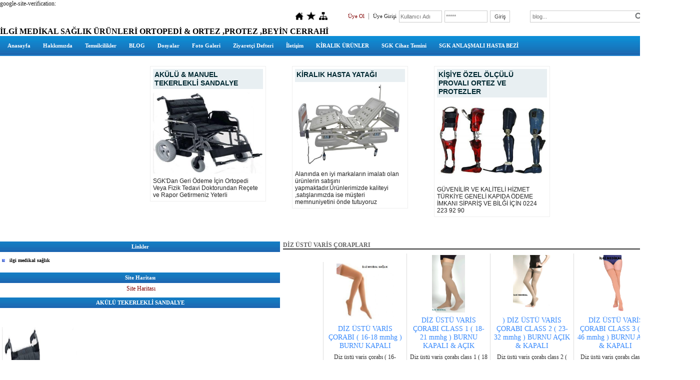

--- FILE ---
content_type: text/html; charset=UTF-8
request_url: http://www.ilgimedikalsaglik.net/?product=370517&pt=D%C4%B0Z+%C3%9CST%C3%9C+VAR%C4%B0S+%C3%87ORAPLARI
body_size: 7809
content:
<!DOCTYPE html>
                        <html lang="tr">
                        <!--[if lt IE 8]> <html lang="tr-TR" class="stnz_no-js ie6"> <![endif]-->
<head>
<title>DİZ ÜSTÜ VARİS ÇORAPLARI</title>
<meta http-equiv="X-UA-Compatible" content="IE=Edge;chrome=1" /><meta http-equiv="Content-Type" content="text/html; charset=UTF-8">
<meta name="keywords" content=""/>
<meta name="description" content=""/>
<link rel="shortcut icon" href="FileUpload/bs262472/favicon.ico" type="image/x-icon">



<!--[if lt IE 7]>						
							<script src="/templates/default/IE7.jgz">IE7_PNG_SUFFIX=".png";</script>
							<link href="/templates/default/ie6.css" rel="stylesheet" type="text/css" />
						<![endif]-->
<!--[if lt IE 8]>							
							<link href="/templates/default/ie7.css" rel="stylesheet" type="text/css" />
						<![endif]-->
<script type="text/javascript" src="/templates/js/js.js?v=3" ></script>
<script src="/cjs/jquery/1.8/jquery-1.8.3.min.jgz"></script>
<script src="/cjs/jquery.bxslider.min.js"></script>
<link href="/cjs/jquery.bxslider.css" rel="stylesheet" type="text/css" />

<link rel="stylesheet" href="/cjs/css/magnific-popup.css">
                                <link rel="stylesheet" href="/cjs/css/wookmark-main.css">
                                <script src="/cjs/js/imagesloaded.pkgd.min.js"></script>
                                <script src="/cjs/js/jquery.magnific-popup.min.js"></script>
                                <script src="/cjs/js/wookmark.js"></script><link rel="stylesheet" href="/cjs/banner_rotator/css/banner-rotator.min.css">
<script type="text/javascript" src="/cjs/banner_rotator/js/jquery.banner-rotator.min.js"></script>
<link rel="stylesheet" type="text/css" href="/cjs/sliders/rotator/css/wt-rotator.css"/>
<script type="text/javascript" src="/cjs/sliders/rotator/js/jquery.wt-rotator-prod.min.jgz"></script>

<meta name="google-site-verification" content="IB8N8GOG05av5AmuI7mz4Mk4vMj6IcCAjiFZvzQKXu4" />


<!-- Place this tag in your head or just before your close body tag. -->
<script type="text/javascript" src="https://apis.google.com/js/plusone.js"></script>
google-site-verification: 


<style>
    @import url("/assets/css/grid.css") screen and (max-width: 768px);
    @import url("/templates/tpl/11/stil.css") screen and (min-width: 769px);
    @import url("/assets/css/desktop.css") screen and (min-width: 769px);
    @import url("/assets/css/mobile.css") screen and (max-width: 768px);    
</style>
<meta name="viewport" content="width=device-width, initial-scale=1">
<script src="/assets/javascript/mobile/jquery.mobilemenu.js"></script>

<!--[if !IE 7&!IE 6]>
                    <style type="text/css">#stnz_middleContent{width:100% !important;}</style>
                <![endif]-->

<!--[if lt IE 8]>
                    <style type="text/css">#stnz_middleContent{width:1038px !important;}</style>          
                <![endif]-->
<style type="text/css">
                                @media only screen and (min-width: 769px) {
                                    #stnz_wrap, #stnz_header, #stnz_containerMiddle, #stnz_headerTop, #stnz_content,#stnz_footer, .stnz_widget.stnz_ust_menu{width:1400px !important;} #stnz_right_bg{left:1400px !important;}
                                }
                                </style>
</head>

<body id="mobileTmp" class="tpl">

<div class="container" id="stnz_wrap">  
        <div id="stnz_containerTop">
        <div id="stnz_left_bg"></div>
        <div class="row" id="stnz_containerMiddle">
        <div class="grid_12" id="stnz_headerWrap"><script type="text/javascript">
                    $(function() {
                        $("#ust_icon_favorite").click(function() {
                            // Mozilla Firefox Bookmark
                            if ('sidebar' in window && 'addPanel' in window.sidebar) { 
                                window.sidebar.addPanel(location.href,document.title,"");
                            } else if( /*@cc_on!@*/false) { // IE Favorite
                                window.external.AddFavorite(location.href,document.title); 
                            } else { // webkit - safari/chrome
                                alert('Sık Kullanılanlara eklemek için '+(navigator.userAgent.toLowerCase().indexOf('mac') != - 1 ? 'Command/Cmd' : 'CTRL') + ' + D tuşlarına basınız.');
                            }
                        });
                        
                        $("#ust_login_button").click(function() {
                            $("#ust_uye_form").submit();                          
                        });
                        $("#ust_search").keyup(function(e) {
                            if (e.keyCode==13)                          
                            {
                                if ($(this).val().length > 2){
                                    $(location).attr('href','/?Syf=39&search='+$(this).val());
                                }else{
                                    alert('Lütfen en az 3 harf giriniz.');
                                }   
                            }
                        });
                        $("#search").click(function() {
                            if ($('#ust_search').val().length > 2){
                                    $(location).attr('href','/?Syf=39&search='+$('#ust_search').val());
                                }else{
                                    alert('Lütfen en az 3 harf giriniz.');
                                }                           
                        });
                        
                    });
                </script><div id="stnz_topModul"><div class="stnz_widget stnz_ust_modul_icons">
<div class="stnz_widgetContent"><ul id="ust_custom_icons"><li class="ust_custom_icons_li"><a href="/?SyfNmb=1" id="ust_icon_homepage"><img alt="Anasayfa" src="/templates/tpl/11/images//homepage.png" border="0"></a></li><li class="ust_custom_icons_li"><a href="#" id="ust_icon_favorite"><img alt="Favorilere Ekle" src="/templates/tpl/11/images//favorite.png" border="0"></a></li><li class="ust_custom_icons_li"><a href="/?Syf=20" id="ust_icon_sitemap"><img alt="Site Haritası" src="/templates/tpl/11/images//sitemap.png" border="0"></a></li></ul></div>
</div><!-- /widget -->

<div class="stnz_widget stnz_ust_modul_login">
<div class="stnz_widgetContent"><form id="ust_uye_form" name="ust_uye_form" method="POST" action="http://www.ilgimedikalsaglik.net/?login=1"><ul id="ust_modul_login"><li id="ust_member_caption"><a href="/?Syf=7&UI=1">Üye Ol</a></li><li id="ust_login_caption">Üye Girişi</li><li id="ust_login_uname_li"><input type="text" name="username" id="ust_login_uname" placeholder="Kullanıcı Adı"></li><li id="ust_login_pass_li"><input type="password" name="pass" id="ust_login_pass" placeholder="*****"></li><li id="ust_login_button_li"><input type="button" id="ust_login_button" value="Giriş"></li></ul></form></div>
</div><!-- /widget -->

<div class="stnz_widget stnz_ust_modul_search">
<div class="stnz_widgetContent"><div><input type="text" id="ust_search" name="search" placeholder="blog..."><div id="search_mercek"><img src="/images/search-glass.png" width="16" id="search"></div></div></div>
</div><!-- /widget -->

<div class="stnz_widget stnz_ust_modul_social">
<div class="stnz_widgetContent"><ul id="ust_social_icons"><li class="ust_social_li"><a href="https://www.facebook.com/ilgimedikalsaglik" target="_blank"><img alt="https://www.facebook.com/ilgimedikalsaglik" src="/images/facebook.png" border="0"></a></li><li class="ust_social_li"><a href="https://twitter.com/ilgimedikal" target="_blank"><img alt="https://twitter.com/ilgimedikal" src="/images/twitter.png" border="0"></a></li></ul></div>
</div><!-- /widget -->

</div><div class="clear"></div><div id="stnz_topBanner"><span style="font-size: small; color: #ff0000;"><strong></strong></span><span style="font-size: medium; color: #000000;"><strong>İLGİ MEDİKAL SAĞLIK ÜRÜNLERİ ORTOPEDİ & ORTEZ ,PROTEZ ,BEYİN CERRAHİ</strong></span></div><script type="text/javascript">
                    $(function() {
                        $("#ust-menu-search").keyup(function(e) {
                            if (e.keyCode==13)                          
                            {
                                if ($(this).val().length > 2){
                                    $(location).attr('href','/?Syf=39&search='+$(this).val());
                                }else{
                                    alert('Lütfen en az 3 harf giriniz.');
                                }   
                            }
                        });
                        
                        $("#search-ust").click(function() {
                            if ($('#ust-menu-search').val().length > 2){
                                    $(location).attr('href','/?Syf=39&search='+$('#ust-menu-search').val());
                                }else{
                                    alert('Lütfen en az 3 harf giriniz.');
                                }                           
                        });
                        
                    });
                </script><div class="grid_12 mobile-menu" id="topMenu"><style>@import url("/templates/tpl/11/menucss/default.css") screen and (min-width: 769px);</style><div class="stnz_widget stnz_ust_menu11">
<div class="stnz_widgetContent"><div class="stnz_dropdown11_root stnz_dropdown11_root_left"><div id="ust_menu_root"><nav><ul class="sf-menu stnz_dropdown11 stnz_dropdown11-horizontal" id="nav" data-title="Menu">
		
			<li><a class="root"  href="http://www.ilgimedikalsaglik.net/?SyfNmb=1&pt=Anasayfa" rel="alternate" hreflang="tr">Anasayfa</a></li>
			<li><a class="root"  href="http://www.ilgimedikalsaglik.net/?SyfNmb=2&pt=Hakk%C4%B1m%C4%B1zda" rel="alternate" hreflang="tr">Hakkımızda</a></li>
			<li><a class="root"  href="http://www.ilgimedikalsaglik.net/?SyfNmb=4&pt=Temsilcilikler" rel="alternate" hreflang="tr">Temsilcilikler</a></li>
			<li><a class="root"  href="http://www.ilgimedikalsaglik.net/forum/?pt=BLOG" rel="alternate" hreflang="tr">BLOG</a></li>
			<li><a class="root"  href="http://www.ilgimedikalsaglik.net/?Syf=3&pt=Dosyalar" rel="alternate" hreflang="tr">Dosyalar</a></li>
			<li><a class="root"  href="http://www.ilgimedikalsaglik.net/?Syf=4&pt=Foto+Galeri" rel="alternate" hreflang="tr">Foto Galeri</a></li>
			<li><a class="root" target="_blank" href="http://www.ilgimedikalsaglik.net/?Syf=0&pt=Ziyaret%C3%A7i+Defteri" rel="alternate" hreflang="tr">Ziyaretçi Defteri</a></li>
			<li><a class="root"  href="http://www.ilgimedikalsaglik.net/?SyfNmb=3&pt=%C4%B0leti%C5%9Fim" rel="alternate" hreflang="tr">İletişim</a></li>
			<li><a class="root"  href="http://www.ilgimedikalsaglik.net?product=1955315&pt=K%C4%B0RALIK+%C3%9CR%C3%9CNLER" rel="alternate" hreflang="tr">KİRALIK ÜRÜNLER</a></li>
			<li><a class="root"  href="http://www.ilgimedikalsaglik.net/?pnum=5&pt=SGK+Cihaz+Temini" rel="alternate" hreflang="tr">SGK Cihaz Temini</a></li>
			<li><a class="root"  href="http://www.ilgimedikalsaglik.net/?pnum=6&pt=SGK+ANLA%C5%9EMALI+HASTA+BEZ%C4%B0+" rel="alternate" hreflang="tr">SGK ANLAŞMALI HASTA BEZİ </a></li></ul></nav></div></div></div>
</div><!-- /widget -->

</div><!-- /topMenu --><!-- vitrin -->
					<style type="text/css">
					#vitrin-wrapper{margin-top: 10px; width: 100%; height: 100%; text-align: center; background: none;}
				    #vitrin-alignment{display: inline-block; zoom:1;}
					.float_clear{clear: both;}
					.vitrin_widget{border-style: solid; border-width: 1px; border-color:#eee; padding: 0px; margin-left: 26px;margin-right:26px; margin-top:10px; margin-bottom: 10px; float: left; width:230px; min-height:200px; text-align: left; background: none;}
					.vitrin_widget div{margin:5px; border: 0px solid white; min-height: 20px;}
					
					#edit-settings *{cursor: pointer;}
					#edit-settings *{margin: 0 0 0 5px;float: left;}
					#edit-settings label{margin-top: 2px}
				
					.button *{cursor: pointer;}
					.button *{margin: 0 0 0 5px;float: left;}
					.button label{margin-top: 2px;}
				
					.vitrin_header{cursor:pointer; padding:3px; font-weight: bold; font-size:14px;font-family: Arial,Helvetica,sans-serif;color: #012932;background: #e8eff2;}
					.vitrin_header label{cursor: pointer;}
					.vitrin_image{ cursor:pointer;overflow: hidden;width: 95%;}
                    .vitrin_image_img { border-radius: 0px; }
					.vitrin_body{cursor:pointer;font-size:12px;font-family: Verdana,Geneva,sans-serif;}
					.vitrin_image_img{width:100%;}
					.vitrin_widget a{color:none !important;}
					.vitrin_widget a:hover{text-decoration:none !important;}
					</style>
					<script type="text/javascript">
					$(function() {
						$('.vitrin_widget').click(function(){
							var href=$(this).find('.vitrin_href').val();
							var target=$(this).find('.vitrin_target').val();
							var pt = $(this).find('.vitrin_header').text();
							if (href.length > 0){								
								if (href.search('Syf=38') > 0){
									href=href+'&pt='+pt;
								}
								if (target=='1'){
									window.open(href);
								}else{
									window.location.href=href;
								}
							}
						});
						
						$(".fade_effect2 img").fadeTo(0, 1.0);

					    $(".fade_effect2 img").hover(function () {
					        $(this).fadeTo("slow", 0.4);
					        },
					        function () {$(this).fadeTo("slow", 1.0);
					        }
					    );
					});
					</script>
					<div id="vitrin-wrapper">
        				<div id="vitrin-alignment"><div class="vitrin_widget"><input type="hidden" class="vitrin_href" value=""><input type="hidden" class="vitrin_target" value=""><div class="vitrin_header">AKÜLÜ & MANUEL TEKERLEKLİ SANDALYE</div><div class="vitrin_image fade_effect2"><img class="vitrin_image_img" src="/FileUpload/bs262472/VitrinResim/48724.jpg"></div><div class="vitrin_body"> SGK'Dan Geri Ödeme İçin 
Ortopedi Veya Fizik Tedavi Doktorundan
Reçete ve Rapor Getirmeniz Yeterli </div></div><div class="vitrin_widget"><input type="hidden" class="vitrin_href" value="http://www.ilgimedikalsaglik.com"><input type="hidden" class="vitrin_target" value="0"><div class="vitrin_header">KİRALIK HASTA YATAĞI           
 </div><div class="vitrin_image fade_effect2"><img class="vitrin_image_img" src="/FileUpload/bs262472/VitrinResim/48752.jpg"></div><div class="vitrin_body">Alanında en iyi markaların imalatı olan ürünlerin satışını yapmaktadır.Ürünlerimizde kaliteyi ,satışlarımızda ise müşteri memnuniyetini önde tutuyoruz</div></div><div class="vitrin_widget"><input type="hidden" class="vitrin_href" value=""><input type="hidden" class="vitrin_target" value="0"><div class="vitrin_header">KİŞİYE ÖZEL ÖLÇÜLÜ PROVALI ORTEZ VE PROTEZLER </div><div class="vitrin_image fade_effect2"><img class="vitrin_image_img" src="/FileUpload/bs262472/VitrinResim/48729.jpg"></div><div class="vitrin_body">GÜVENİLİR VE KALİTELİ HİZMET

TÜRKİYE GENELİ KAPIDA ÖDEME İMKANI

SİPARİŞ VE BİLĞİ İÇİN 0224 223 92 90</div></div><div class="float_clear" style="margin-bottom:10px;"></div></div></div><div class="float_clear" style="margin-bottom:20px;"></div><!-- /vitrin --></div><div id="stnz_content"><div class="grid_12" id="stnz_leftContent"><div class="stnz_widget"><div class="stnz_widget stnz_menu">
<div class="stnz_widgetTitle"><div class="stnz_widgetTitle_text">Linkler</div></div>
<div class="stnz_widgetContent"><ul class="sf-menu stnz_dropdown11 stnz_dropdown11-vertical" id="nav46265" data-title="Linkler">
				
					<li><a class="root" target="_blank" href="http://www.ilgimedikalsaglik.net" rel="alternate" hreflang="tr">ilgi medikal sağlık</a></li></ul></div>
<div class="stnz_widgetFooter"></div>
</div><!-- /widget -->

<div class="stnz_widget stnz_sitemap">
<div class="stnz_widgetTitle"><div class="stnz_widgetTitle_text">Site Haritası</div></div>
<div class="stnz_widgetContent"><div class="stnz_siteMapWidgetContent"><a href="/?Syf=20&pt=Site Haritası">Site Haritası</a></div></div>
<div class="stnz_widgetFooter"></div>
</div><!-- /widget -->

<div class="stnz_widget stnz_reklam_blok">
<div class="stnz_widgetTitle"><div class="stnz_widgetTitle_text">AKÜLÜ TEKERLEKLİ SANDALYE</div></div>
<div class="stnz_widgetContent"><p><script type="text/javascript">// <![CDATA[
<br />google_ad_client = "ca-pub-0077154402714875";<br />/* ak&uuml;l&uuml; sandalye */<br />google_ad_slot = "5294212441";<br />google_ad_width = 728;<br />google_ad_height = 90;<br />//<br>
// ]]><br>
// ]]></script><strong></strong><br /><img alt=" " height="548" width="162" src="../FileUpload/bs262472/File/ank-akulu-tekerlekli-sandalye-1024__37556985_0[1].jpg" /><br /><script type="text/javascript">// <![CDATA[
src="<a href="http://pagead2.googlesyndication.com/pagead/show_ads.js">http://pagead2.googlesyndication.com/pagead/show_ads.js</a>"><br />
// ]]></script></p></div>
<div class="stnz_widgetFooter"></div>
</div><!-- /widget -->

<div class="stnz_widget stnz_reklam_blok">
<div class="stnz_widgetTitle"><div class="stnz_widgetTitle_text">BURSA İÇİ ADRESE TESLİM</div></div>
<div class="stnz_widgetContent"><span style="font-size: xx-large;"><strong>BURSA İ&Ccedil;İ G&Uuml;N İ&Ccedil;İNDE <span style="font-size: x-large;">ADRESE</span> <span style="font-size: x-large;">TESLİMAT&nbsp;</span></strong></span></div>
<div class="stnz_widgetFooter"></div>
</div><!-- /widget -->

<div class="stnz_widget stnz_menu">
<div class="stnz_widgetTitle"><div class="stnz_widgetTitle_text"> ANNE SÜTÜ SAĞIM CİHAZI SPEKTRA</div></div>
<div class="stnz_widgetContent"><ul class="sf-menu stnz_dropdown11 stnz_dropdown11-vertical" id="nav46267" data-title=" ANNE SÜTÜ SAĞIM CİHAZI SPEKTRA">
				
					<li><a class="root"  href="http://www.ilgimedikalsaglik.net?Syf=24&video=6405771&pt=+ANNE+S%C3%9CT%C3%9C+SA%C4%9EIM+C%C4%B0HAZI+SPEKTRA" rel="alternate" hreflang="tr"> ANNE SÜTÜ SAĞIM CİHAZI SPEKTRA</a></li></ul></div>
<div class="stnz_widgetFooter"></div>
</div><!-- /widget -->

<div class="stnz_widget stnz_takvim">
<div class="stnz_widgetTitle"><div class="stnz_widgetTitle_text">Takvim</div></div>
<div class="stnz_widgetContent">      
        <script type="text/javascript" src="/templates/calendar/calendar.js?20131218012"></script>
        <script type="text/javascript">
            navigate('','','757391552809040965960993e1ae9548');
        </script>
        <div>       
            <div id="stnz_calendar"></div>            
        </div></div>
<div class="stnz_widgetFooter"></div>
</div><!-- /widget -->

<div class="stnz_widget stnz_menu">
<div class="stnz_widgetTitle"><div class="stnz_widgetTitle_text">KAMPANYALAR</div></div>
<div class="stnz_widgetContent"><ul class="sf-menu stnz_dropdown11 stnz_dropdown11-vertical" id="nav151854" data-title="KAMPANYALAR">
				
					<li><a class="root" target="_blank" href="#" rel="alternate" hreflang="tr">KAMPANYA </a></li></ul></div>
<div class="stnz_widgetFooter"></div>
</div><!-- /widget -->

<div class="stnz_widget stnz_reklam_blok">
<div class="stnz_widgetTitle"><div class="stnz_widgetTitle_text">HASTA BEZİ</div></div>
<div class="stnz_widgetContent"><span style="font-size: x-large;"><strong><span style="font-size: medium;">&nbsp; </span></strong></span><span style="font-size: x-large;"><strong><span style="font-size: medium;"><span style="font-size: large;"><br /></span></span><img src="../FileUpload/bs262472/File/musteri-hizmetleri(1)[1].png" width="144" height="310" alt=" İLGİ MEDİKAL" /><br /></strong></span></div>
<div class="stnz_widgetFooter"></div>
</div><!-- /widget -->

<div class="stnz_widget stnz_reklam_blok">
<div class="stnz_widgetTitle"><div class="stnz_widgetTitle_text">ANNE SÜTÜ SAĞIM CİHAZLARI</div></div>
<div class="stnz_widgetContent">Anne S&uuml;t&uuml; Sağım Cihazları Profesyonel Cihazlarımız İle Bursada Tek Firma Sonu&ccedil; Alma Garantili Kiralama ve Satışı Bursa İ&ccedil;erisi Eve Servis Ve Evde Deneme İmkanı<img src="../FileUpload/bs262472/File/emzirmede_karsilasilabilecek_sorunlar[1].jpg" width="166" height="409" alt=" ANNE S&Uuml;T&Uuml; SAĞIM CİHAZI" /></div>
<div class="stnz_widgetFooter"></div>
</div><!-- /widget -->

<div class="stnz_widget stnz_reklam_blok">
<div class="stnz_widgetTitle"><div class="stnz_widgetTitle_text">VİSKO SEYAHAT YASTIĞI</div></div>
<div class="stnz_widgetContent"><img src="../FileUpload/bs262472/File/ilgimedikal_1392021432183.jpg" width="239" height="400" alt=" " /></div>
<div class="stnz_widgetFooter"></div>
</div><!-- /widget -->

<div class="stnz_widget stnz_menu">
<div class="stnz_widgetTitle"><div class="stnz_widgetTitle_text">HASTA BEZİ GERİ ÖDEME ALMA</div></div>
<div class="stnz_widgetContent"><ul class="sf-menu stnz_dropdown11 stnz_dropdown11-vertical" id="nav858287" data-title="HASTA BEZİ GERİ ÖDEME ALMA">
				
					<li><a class="root"  href="#" rel="alternate" hreflang="tr">Hasta Bezi Geri Ödeme Alma</a></li></ul></div>
<div class="stnz_widgetFooter"></div>
</div><!-- /widget -->

<div class="stnz_widget stnz_reklam_blok">
<div class="stnz_widgetTitle"><div class="stnz_widgetTitle_text">ESTE KREM</div></div>
<div class="stnz_widgetContent"><img src="../FileUpload/bs262472/File/este_krem.jpg" width="189" height="267" alt=" " /></div>
<div class="stnz_widgetFooter"></div>
</div><!-- /widget -->

<div class="stnz_widget stnz_reklam_blok">
<div class="stnz_widgetTitle"><div class="stnz_widgetTitle_text">VİNİL ELDİVEN</div></div>
<div class="stnz_widgetContent"><img src="../FileUpload/bs262472/File/vinil_eldiven.jpg" width="472" height="569" alt=" VİNİL ELDİVEN TOPTAN VE PARAKENDE" title="VİNİL ELDİVEN" /></div>
<div class="stnz_widgetFooter"></div>
</div><!-- /widget -->

</div></div><!-- /leftContent --><div id="stnz_middleContent" class="grid_12 stnz_tek stnz_sol_var"><div class="stnz_pageTitle"><h2><span>DİZ ÜSTÜ VARİS ÇORAPLARI</span></h2></div><link rel="stylesheet" type="text/css" href="/cjs/lightbox/0.5/jquery.lightbox-0.5.css" media="screen" />          
                <script type="text/javascript" src="/cjs/lightbox/0.5/jquery.lightbox-0.5.js"></script><script type="text/javascript">
            $(function() {
                $('.gallery').click(function(){             
                    var galeri = $(this).parent().attr('class');                
                    $('.'+galeri).lightBox({
                        imageLoading: '/cjs/lightbox/0.5/images/loading.gif',
                        imageBtnClose: '/cjs/lightbox/0.5/images/close.png',
                        imageBtnPrev: '/cjs/lightbox/0.5/images/prev.gif',
                        imageBtnNext: '/cjs/lightbox/0.5/images/next.gif',
                        imageBlank: '/cjs/lightbox/0.5/images/lightbox-blank.gif',
                        txtImage: 'Resim',
                        txtOf: '/'
                    });
                });         
            });
            </script><style>    
                        @import url("/assets/css/urun_themes/desktop_standart.css") screen and (min-width: 769px);
                        @import url("/assets/css/urun_themes/mobile_standart.css") screen and (max-width: 768px);    
                    </style><div class="product-list">
<div class="product-item"><div class="product-left-image"><a class="gallery-390975" href="FileUpload/bs262472/UrunResim/8560819.jpg" title="" rel="lightbox[0]"><img class="gallery" src="FileUpload/bs262472/UrunResim/8560819.jpg" alt=""></a><a class="gallery-390975" href="FileUpload/bs262472/UrunResim/8560821.jpg" rel="lightbox[1]" title=""></a>
</div><div class="product-properties">
                        <div class="urun-baslik"><a href="http://www.ilgimedikalsaglik.net/?newUrun=1&Id=390975&CatId=bs262472&Fstate=&/-DİZ-ÜSTÜ-VARİS-ÇORABI-(-16-18-mmhg-)-BURNU-KAPALI-"> DİZ ÜSTÜ VARİS ÇORABI ( 16-18 mmhg ) BURNU KAPALI </a></div><br>
                        <div class="urun-ozellik">Diz üstü varis çorabı ( 16-18mmhg ) ten rengi 
-Burnu kapalı</div>
                      </div>
                      <div class="money-review"><div class="product-review"><div class="product-review-img"></div><div class="product-review-button"><a class="product-review-a" href="http://www.ilgimedikalsaglik.net/?newUrun=1&Id=390975&CatId=bs262472&Fstate=&/-DİZ-ÜSTÜ-VARİS-ÇORABI-(-16-18-mmhg-)-BURNU-KAPALI-">İncele</a></div>
                           </div>
                           </div>                           
                         </div><div class="product-item"><div class="product-left-image"><a class="gallery-390988" href="FileUpload/bs262472/UrunResim/8561047.jpg" title="" rel="lightbox[0]"><img class="gallery" src="FileUpload/bs262472/UrunResim/8561047.jpg" alt=""></a><a class="gallery-390988" href="FileUpload/bs262472/UrunResim/8561049.jpg" rel="lightbox[1]" title=""></a>
<a class="gallery-390988" href="FileUpload/bs262472/UrunResim/8561048.jpg" rel="lightbox[2]" title=""></a>
</div><div class="product-properties">
                        <div class="urun-baslik"><a href="http://www.ilgimedikalsaglik.net/?newUrun=1&Id=390988&CatId=bs262472&Fstate=&/-DİZ-ÜSTÜ-VARİS-ÇORABI-CLASS-1-(-18-21-mmhg-)-BURNU-KAPALI--AÇIK"> DİZ ÜSTÜ VARİS ÇORABI CLASS 1 ( 18-21 mmhg ) BURNU KAPALI & AÇIK</a></div><br>
                        <div class="urun-ozellik">Diz üstü varis çorabı class 1 ( 18 - 21 ) ten rengi 
-Burnu açık & kapalı seçenekleri </div>
                      </div>
                      <div class="money-review"><div class="product-review"><div class="product-review-img"></div><div class="product-review-button"><a class="product-review-a" href="http://www.ilgimedikalsaglik.net/?newUrun=1&Id=390988&CatId=bs262472&Fstate=&/-DİZ-ÜSTÜ-VARİS-ÇORABI-CLASS-1-(-18-21-mmhg-)-BURNU-KAPALI--AÇIK">İncele</a></div>
                           </div>
                           </div>                           
                         </div><div class="product-item"><div class="product-left-image"><a class="gallery-391021" href="FileUpload/bs262472/UrunResim/8561995.jpg" title="" rel="lightbox[0]"><img class="gallery" src="FileUpload/bs262472/UrunResim/8561995.jpg" alt=""></a><a class="gallery-391021" href="FileUpload/bs262472/UrunResim/8561999.jpg" rel="lightbox[1]" title=""></a>
<a class="gallery-391021" href="FileUpload/bs262472/UrunResim/8561998.jpg" rel="lightbox[2]" title=""></a>
<a class="gallery-391021" href="FileUpload/bs262472/UrunResim/8561997.jpg" rel="lightbox[3]" title=""></a>
<a class="gallery-391021" href="FileUpload/bs262472/UrunResim/8561996.jpg" rel="lightbox[4]" title=""></a>
</div><div class="product-properties">
                        <div class="urun-baslik"><a href="http://www.ilgimedikalsaglik.net/?newUrun=1&Id=391021&CatId=bs262472&Fstate=&/)-DİZ-ÜSTÜ-VARİS-ÇORABI-CLASS-2-(-23-32-mmhg-)-BURNU-AÇIK--KAPALI-">) DİZ ÜSTÜ VARİS ÇORABI CLASS 2 ( 23-32 mmhg ) BURNU AÇIK & KAPALI </a></div><br>
                        <div class="urun-ozellik">Diz üstü varis çorabı class 2 ( 23-32 ) ten rengi -Burnu açık & kapalı seçenekleri </div>
                      </div>
                      <div class="money-review"><div class="product-review"><div class="product-review-img"></div><div class="product-review-button"><a class="product-review-a" href="http://www.ilgimedikalsaglik.net/?newUrun=1&Id=391021&CatId=bs262472&Fstate=&/)-DİZ-ÜSTÜ-VARİS-ÇORABI-CLASS-2-(-23-32-mmhg-)-BURNU-AÇIK--KAPALI-">İncele</a></div>
                           </div>
                           </div>                           
                         </div><div class="product-item"><div class="product-left-image"><a class="gallery-391044" href="FileUpload/bs262472/UrunResim/8562631.jpg" title="" rel="lightbox[0]"><img class="gallery" src="FileUpload/bs262472/UrunResim/8562631.jpg" alt=""></a><a class="gallery-391044" href="FileUpload/bs262472/UrunResim/8562632.jpg" rel="lightbox[1]" title=""></a>
<a class="gallery-391044" href="FileUpload/bs262472/UrunResim/8562633.jpg" rel="lightbox[2]" title=""></a>
<a class="gallery-391044" href="FileUpload/bs262472/UrunResim/8562634.jpg" rel="lightbox[3]" title=""></a>
<a class="gallery-391044" href="FileUpload/bs262472/UrunResim/8562635.jpg" rel="lightbox[4]" title=""></a>
</div><div class="product-properties">
                        <div class="urun-baslik"><a href="http://www.ilgimedikalsaglik.net/?newUrun=1&Id=391044&CatId=bs262472&Fstate=&/-DİZ-ÜSTÜ-VARİS-ÇORABI-CLASS-3-(-34-46-mmhg-)-BURNU-AÇIK--KAPALI-"> DİZ ÜSTÜ VARİS ÇORABI CLASS 3 ( 34-46 mmhg ) BURNU AÇIK & KAPALI </a></div><br>
                        <div class="urun-ozellik">Diz üstü varis çorabı class 3 ( 34-46 ) ten rengi -Burnu açık & kapalı seçenekleri </div>
                      </div>
                      <div class="money-review"><div class="product-review"><div class="product-review-img"></div><div class="product-review-button"><a class="product-review-a" href="http://www.ilgimedikalsaglik.net/?newUrun=1&Id=391044&CatId=bs262472&Fstate=&/-DİZ-ÜSTÜ-VARİS-ÇORABI-CLASS-3-(-34-46-mmhg-)-BURNU-AÇIK--KAPALI-">İncele</a></div>
                           </div>
                           </div>                           
                         </div><div class="product-item"><div class="product-left-image"><a class="gallery-510739" href="FileUpload/bs262472/UrunResim/11204618.jpg" title="" rel="lightbox[0]"><img class="gallery" src="FileUpload/bs262472/UrunResim/11204618.jpg" alt=""></a><a class="gallery-510739" href="FileUpload/bs262472/UrunResim/11204617.jpg" rel="lightbox[1]" title=""></a>
</div><div class="product-properties">
                        <div class="urun-baslik"><a href="http://www.ilgimedikalsaglik.net/?newUrun=1&Id=510739&CatId=bs262472&Fstate=&/-DİZ-ÜSTÜ-VARİS-ÇORABI-BURNU-AÇIK-(-CLAS---1-ORTA-BASINÇ-)"> DİZ ÜSTÜ VARİS ÇORABI BURNU AÇIK ( CLAS - 1 ORTA BASINÇ )</a></div><br>
                        <div class="urun-ozellik"> İTHAL VARİS ÇORAPLARI ( CLAS-1 ORTA BASINÇ ) BURNU AÇIK </div>
                      </div>
                      <div class="money-review"><div class="product-review"><div class="product-review-img"></div><div class="product-review-button"><a class="product-review-a" href="http://www.ilgimedikalsaglik.net/?newUrun=1&Id=510739&CatId=bs262472&Fstate=&/-DİZ-ÜSTÜ-VARİS-ÇORABI-BURNU-AÇIK-(-CLAS---1-ORTA-BASINÇ-)">İncele</a></div>
                           </div>
                           </div>                           
                         </div><div class="product-item"><div class="product-left-image"><a class="gallery-510743" href="FileUpload/bs262472/UrunResim/11204677.jpg" title="" rel="lightbox[0]"><img class="gallery" src="FileUpload/bs262472/UrunResim/11204677.jpg" alt=""></a><a class="gallery-510743" href="FileUpload/bs262472/UrunResim/11204678.jpg" rel="lightbox[1]" title=""></a>
</div><div class="product-properties">
                        <div class="urun-baslik"><a href="http://www.ilgimedikalsaglik.net/?newUrun=1&Id=510743&CatId=bs262472&Fstate=&/-DİZ-ÜSTÜ-VARİS-ÇORABI-BURNU-KAPALI-(-CLAS---1-ORTA-BASINÇ-)"> DİZ ÜSTÜ VARİS ÇORABI BURNU KAPALI ( CLAS - 1 ORTA BASINÇ )</a></div><br>
                        <div class="urun-ozellik">İTHAL VARİS ÇORAPLARI ( CLAS-1 ORTA BASINÇ )DİZ ÜSTÜ BURNU KAPALI </div>
                      </div>
                      <div class="money-review"><div class="product-review"><div class="product-review-img"></div><div class="product-review-button"><a class="product-review-a" href="http://www.ilgimedikalsaglik.net/?newUrun=1&Id=510743&CatId=bs262472&Fstate=&/-DİZ-ÜSTÜ-VARİS-ÇORABI-BURNU-KAPALI-(-CLAS---1-ORTA-BASINÇ-)">İncele</a></div>
                           </div>
                           </div>                           
                         </div><div class="product-item"><div class="product-left-image"><a class="gallery-510750" href="FileUpload/bs262472/UrunResim/11204881.jpg" title="" rel="lightbox[0]"><img class="gallery" src="FileUpload/bs262472/UrunResim/11204881.jpg" alt=""></a><a class="gallery-510750" href="FileUpload/bs262472/UrunResim/11204882.jpg" rel="lightbox[1]" title=""></a>
</div><div class="product-properties">
                        <div class="urun-baslik"><a href="http://www.ilgimedikalsaglik.net/?newUrun=1&Id=510750&CatId=bs262472&Fstate=&/-DİZ-ÜSTÜ-VARİS-ÇORABI-BURNU-AÇIK-(-CLAS---2-YÜKSEK-BASINÇ-)"> DİZ ÜSTÜ VARİS ÇORABI BURNU AÇIK ( CLAS - 2 YÜKSEK BASINÇ )</a></div><br>
                        <div class="urun-ozellik"> İTHAL VARİS ÇORAPLARI ( CLAS-1 YÜKSEK BASINÇ )DİZ ÜSTÜ  BURNU AÇIK </div>
                      </div>
                      <div class="money-review"><div class="product-review"><div class="product-review-img"></div><div class="product-review-button"><a class="product-review-a" href="http://www.ilgimedikalsaglik.net/?newUrun=1&Id=510750&CatId=bs262472&Fstate=&/-DİZ-ÜSTÜ-VARİS-ÇORABI-BURNU-AÇIK-(-CLAS---2-YÜKSEK-BASINÇ-)">İncele</a></div>
                           </div>
                           </div>                           
                         </div><div class="product-item"><div class="product-left-image"><a class="gallery-510753" href="FileUpload/bs262472/UrunResim/11204953.jpg" title="" rel="lightbox[0]"><img class="gallery" src="FileUpload/bs262472/UrunResim/11204953.jpg" alt=""></a><a class="gallery-510753" href="FileUpload/bs262472/UrunResim/11204954.jpg" rel="lightbox[1]" title=""></a>
</div><div class="product-properties">
                        <div class="urun-baslik"><a href="http://www.ilgimedikalsaglik.net/?newUrun=1&Id=510753&CatId=bs262472&Fstate=&/-DİZ-ÜSTÜ-VARİS-ÇORABI-BURNU-KAPALI-(-CLAS---2-YÜKSEK-BASINÇ-)"> DİZ ÜSTÜ VARİS ÇORABI BURNU KAPALI ( CLAS - 2 YÜKSEK BASINÇ )</a></div><br>
                        <div class="urun-ozellik"> İTHAL VARİS ÇORAPLARI ( CLAS-1 YÜKSEK BASINÇ )DİZ ÜSTÜ BURNU KAPALI</div>
                      </div>
                      <div class="money-review"><div class="product-review"><div class="product-review-img"></div><div class="product-review-button"><a class="product-review-a" href="http://www.ilgimedikalsaglik.net/?newUrun=1&Id=510753&CatId=bs262472&Fstate=&/-DİZ-ÜSTÜ-VARİS-ÇORABI-BURNU-KAPALI-(-CLAS---2-YÜKSEK-BASINÇ-)">İncele</a></div>
                           </div>
                           </div>                           
                         </div></div><div style="clear:both;"></div></div><!-- /middleContent --></div><!-- /content -->     
    </div><!-- /containerMiddle -->
    <div id="stnz_right_bg"></div>
    </div><!-- /containerTop -->
</div> <!-- /wrap --><div class="grid_12" id="stnz_footer"></div><!-- /footer --><!--[if lt IE 8]> 
    <script type="text/javascript">           
        document.getElementById('stnz_left_bg').style.display = 'none';
        document.getElementById('stnz_right_bg').style.display = 'none';
    </script>
    <![endif]--></html>

--- FILE ---
content_type: application/javascript
request_url: http://www.ilgimedikalsaglik.net/cjs/js/wookmark.js
body_size: 24533
content:
/*!
  Wookmark plugin
  @name wookmark.js
  @author Christoph Ono (chri@sto.ph or @gbks)
  @author Sebastian Helzle (me@helzle.it or @sebobo)
  @version 2.1.2
  @date 05/05/2016
  @category jQuery plugin
  @copyright (c) 2009-2016 Christoph Ono (www.wookmark.com)
  @license Licensed under the MIT (http://www.opensource.org/licenses/mit-license.php) license.
*/
/*global define, window, jQuery*/
/*jslint plusplus: true, bitwise: true */

(function ($) {
(function (factory) {
  if (typeof define === 'function' && define.amd) {
    define(factory);
  } else {
    factory();
  }
}(function () {

  // Wookmark default options
  // ------------------------
  var defaultOptions = {
    align: 'center',
    autoResize: true,
    comparator: null,
    direction: undefined,
    ignoreInactiveItems: true,
    inactiveClass: 'wookmark-inactive',
    itemSelector: undefined,
    itemWidth: 0,
    fillEmptySpace: false,
    flexibleWidth: 0,
    offset: 5,
    outerOffset: 0,
    onLayoutChanged: undefined,
    placeholderClass: 'wookmark-placeholder',
    possibleFilters: [],
    resizeDelay: 50,
    verticalOffset: undefined
  };

  // Helper functions
  // ----------------

  // Bind function to set the context for the Wookmark instance function
  function __bind(fn, me) {
    return function () {
      return fn.apply(me, arguments);
    };
  }

  // Function for executing css writes to dom on the next animation frame if supported
  var executeNextFrame = window.requestAnimationFrame || function (callback) { callback(); };

  // Update multiple css values on an object
  function setCSS(el, properties) {
    var key;
    for (key in properties) {
      if (properties.hasOwnProperty(key)) {
        el.style[key] = properties[key];
      }
    }
  }

  // Update the css properties of multiple elements at the same time
  // befor the browsers next animation frame.
  // The parameter `data` has to be an array containing objects, each
  // with the element and the desired css properties.
  function bulkUpdateCSS(data, callback) {
    executeNextFrame(function () {
      var i, item;
      for (i = 0; i < data.length; i++) {
        item = data[i];
        setCSS(item.el, item.css);
      }
      // Run optional callback
      if (typeof callback === 'function') {
        executeNextFrame(callback);
      }
    });
  }

  // Remove whitespace around filter names
  function cleanFilterName(filterName) {
    return filterName.replace(/^\s+|\s+$/g, '').toLowerCase();
  }

  // Remove listener from an element (IE8 compatible)
  function removeEventListener(el, eventName, handler) {
    if (window.jQuery) {
      $(el).off(eventName, handler);
    } else if (el.removeEventListener) {
      el.removeEventListener(eventName, handler);
    } else {
      el.detachEvent('on' + eventName, handler);
    }
  }

  // Add listener to an element (IE8 compatible)
  function addEventListener(el, eventName, handler) {
    removeEventListener(el, eventName, handler);

    if (window.jQuery) {
      $(el).on(eventName, handler);
    } else if (el.addEventListener) {
      el.addEventListener(eventName, handler);
    } else {
      el.attachEvent('on' + eventName, function () {
        handler.call(el);
      });
    }
  }

  // Checks if element `el` is not visible in the browser
  function isHidden(el) {
    return el.offsetParent === null;
  }

  // Returns the elements height without margin
  function getHeight(el) {
    return el.offsetHeight;
  }

  // Returns the elements width without margin
  function getWidth(el) {
    return el.offsetWidth;
  }

  // Return true if element has class
  function hasClass(el, className) {
    if (el.classList) {
      return el.classList.contains(className);
    }
    return new RegExp('(^| )' + className + '( |$)', 'gi').test(el.className);
  }

  // Add class to element (IE8+)
  function addClass(el, className) {
    if (el.classList) {
      el.classList.add(className);
    } else {
      el.className += ' ' + className;
    }
  }

  // Remove class from element (IE8+)
  function removeClass(el, className) {
    if (el.classList) {
      el.classList.remove(className);
    } else {
      el.className = el.className.replace(new RegExp('(^|\\b)' + className.split(' ').join('|') + '(\\b|$)', 'gi'), ' ');
    }
  }

  // Get value of specified data attribute
  function getData(el, attr, isInt, prefix) {
    if (prefix === undefined) {
      prefix = 'wookmark-';
    }
    var val = el.getAttribute('data-' + prefix + attr);
    if (isInt === true) {
      return parseInt(val, 10);
    }
    return val;
  }

  // Set value of specified data attribute
  function setData(el, attr, val, prefix) {
    if (prefix === undefined) {
      prefix = 'wookmark-';
    }
    el.setAttribute('data-' + prefix + attr, val);
  }

  // Remove duplicates from given array
  function removeDuplicates(items) {
    var temp = {}, result = [], x, i = items.length;
    while (i--) {
      x = getData(items[i], 'id', true);
      if (!temp.hasOwnProperty(x)) {
        temp[x] = 1;
        result.push(items[i]);
      }
    }
    return result;
  }

  // Get the computed style from an element (IE 8 compatible)
  function getStyle(el, prop) {
    return window.getComputedStyle !== undefined ? window.getComputedStyle(el, null).getPropertyValue(prop) : el.currentStyle[prop];
  }


  // IE 8 compatible indexOf
  function indexOf(items, item) {
    var len = items.length, i;
    for (i = 0; i < len; i++) {
      if (items[i] === item) {
        return i;
      }
    }
    return -1;
  }

  // Main wookmark plugin class
  // --------------------------
  function Wookmark(container, options) {
    options = options || {};

    if (typeof container === 'string') {
      container = document.querySelector(container);
    }

    // Instance variables.
    this.container = container;
    this.columns = this.resizeTimer = null;
    this.activeItemCount = 0;
    this.placeholders = [];
    this.itemHeightsInitialized = false;
    this.itemHeightsDirty = false;
    this.elementTag = 'div';

    // Bind instance methods
    this.initItems = __bind(this.initItems, this);
    this.updateOptions = __bind(this.updateOptions, this);
    this.onResize = __bind(this.onResize, this);
    this.onRefresh = __bind(this.onRefresh, this);
    this.getItemWidth = __bind(this.getItemWidth, this);
    this.layout = __bind(this.layout, this);
    this.layoutFull = __bind(this.layoutFull, this);
    this.layoutColumns = __bind(this.layoutColumns, this);
    this.filter = __bind(this.filter, this);
    this.clear = __bind(this.clear, this);
    this.getActiveItems = __bind(this.getActiveItems, this);
    this.refreshPlaceholders = __bind(this.refreshPlaceholders, this);
    this.sortElements = __bind(this.sortElements, this);
    this.updateFilterClasses = __bind(this.updateFilterClasses, this);

    // Initialize children of the container
    this.initItems();

    // Initial update and layout
    this.container.style.display = 'block';
    this.updateOptions(options);

    // Collect filter classes after items have been initialized
    this.updateFilterClasses();

    // Listen to resize event of the browser if enabled
    if (this.autoResize) {
      addEventListener(window, 'resize', this.onResize);
    }

    // Listen to external refresh event
    addEventListener(this.container, 'refreshWookmark', this.onRefresh);
  }

  // Get all valid children of the container object and store them
  Wookmark.prototype.initItems = function () {
    // By select all children of the container if no selector is specified
    if (this.itemSelector === undefined) {
      var items = [], child, children = this.container.children,
          i = children.length;
      while (i--) {
        child = children[i];
        // Skip comment nodes on IE8
        if (child.nodeType !== 8) {
          // Show item
          child.style.display = '';
          setData(child, 'id', i);
          items.unshift(child);
        }
      }
      this.items = items;
    } else {
      this.items = this.container.querySelectorAll(this.itemSelector);
    }

    if (this.items.length) {
      this.elementTag = this.items[0].tagName;
    }
    this.itemHeightsDirty = true;
  };

  // Reload all filter classes from all items and cache them
  Wookmark.prototype.updateFilterClasses = function () {
    // Collect filter data
    var i = this.items.length, j, filterClasses = {}, itemFilterClasses,
      item, filterClass, possibleFilters = this.possibleFilters,
      k = possibleFilters.length, possibleFilter;

    while (i--) {
      item = this.items[i];

      // Read filter classes and globally store each filter class as object and the fitting items in the array
      itemFilterClasses = JSON.parse(getData(item, 'filter-class', false, ''));
      if (itemFilterClasses && typeof itemFilterClasses === 'object') {
        j = itemFilterClasses.length;
        while (j--) {
          filterClass = cleanFilterName(itemFilterClasses[j]);
          if (!filterClasses.hasOwnProperty(filterClass)) {
            filterClasses[filterClass] = [];
          }
          filterClasses[filterClass].push(item);
        }
      }
    }

    while (k--) {
      possibleFilter = cleanFilterName(possibleFilters[k]);
      if (!filterClasses.hasOwnProperty(possibleFilter)) {
        filterClasses[possibleFilter] = [];
      }
    }

    this.filterClasses = filterClasses;
  };

  // Method for updating the plugins options
  Wookmark.prototype.updateOptions = function (options) {
    var key;
    this.itemHeightsDirty = true;
    options = options || {};

    // Overwrite non existing instance variables with the ones from options or the defaults
    for (key in defaultOptions) {
      if (defaultOptions.hasOwnProperty(key)) {
        if (options.hasOwnProperty(key)) {
          this[key] = options[key];
        } else if (!this.hasOwnProperty(key)) {
          this[key] = defaultOptions[key];
        }
      }
    }

    // Vertical offset uses a fallback to offset
    this.verticalOffset = this.verticalOffset || this.offset;

    // Update layout so changes apply
    this.layout(true);
  };

  // This timer ensures that layout is not continuously called as window is being dragged.
  Wookmark.prototype.onResize = function () {
    clearTimeout(this.resizeTimer);
    this.itemHeightsDirty = this.flexibleWidth !== 0;
    this.resizeTimer = setTimeout(this.layout, this.resizeDelay);
  };

  // Marks the items heights as dirty and does a relayout
  Wookmark.prototype.onRefresh = function () {
    this.itemHeightsDirty = true;
    this.layout();
  };

  // Filters the active items with the given string filters.
  // @param filters array of string
  // @param mode 'or' or 'and'
  Wookmark.prototype.filter = function (filters, mode, dryRun) {
    var activeFilters = [], activeFiltersLength, activeItems = [],
      i, j, k, filter;

    filters = filters || [];
    mode = mode || 'or';
    dryRun = dryRun || false;

    if (filters.length) {
      // Collect active filters
      for (i = 0; i < filters.length; i++) {
        filter = cleanFilterName(filters[i]);
        if (this.filterClasses.hasOwnProperty(filter)) {
          activeFilters.push(this.filterClasses[filter]);
        }
      }

      // Get items for active filters with the selected mode
      i = activeFiltersLength = activeFilters.length;
      if (mode === 'or' || activeFiltersLength === 1) {
        // Set all items in all active filters active
        while (i--) {
          activeItems = activeItems.concat(activeFilters[i]);
        }
      } else if (mode === 'and') {
        var shortestFilter = activeFilters[0], itemValid = true,
          foundInFilter, currentItem, currentFilter;

        // Find shortest filter class
        while (i--) {
          if (activeFilters[i].length < shortestFilter.length) {
            shortestFilter = activeFilters[i];
          }
        }

        // Iterate over shortest filter and find elements in other filter classes
        shortestFilter = shortestFilter || [];
        i = shortestFilter.length;
        while (i--) {
          currentItem = shortestFilter[i];
          j = activeFiltersLength;
          itemValid = true;

          while (j-- && itemValid) {
            currentFilter = activeFilters[j];
            if (shortestFilter !== currentFilter) {
              // Search for current item in each active filter class
              foundInFilter = false;
              k = currentFilter.length;
              while (k-- && !foundInFilter) {
                foundInFilter = currentFilter[k] === currentItem;
              }
              itemValid &= foundInFilter;
            }
          }

          if (itemValid) {
            activeItems = activeItems.concat(shortestFilter[i]);
          }
        }
      }

      // Remove duplicates from active items
      if (activeFiltersLength > 1) {
        activeItems = removeDuplicates(activeItems);
      }

      // Hide inactive items
      if (!dryRun) {
        i = this.items.length;
        while (i--) {
          if (indexOf(activeItems, this.items[i]) === -1) {
            addClass(this.items[i], this.inactiveClass);
          }
        }
      }
    } else {
      // Show all items if no filter is selected
      activeItems = this.items;
    }

    // Show active items
    if (!dryRun) {
      i = activeItems.length;
      while (i--) {
        removeClass(activeItems[i], this.inactiveClass);
      }
      // Unset columns and refresh grid for a full layout
      this.columns = null;
      this.layout();
    }
    return activeItems;
  };

  // Creates or updates existing placeholders to create columns of even height
  Wookmark.prototype.refreshPlaceholders = function (columnWidth, sideOffset) {
    var i,
      containerHeight = getHeight(this.container),
      columnsLength = this.columns.length,
      column,
      height,
      innerOffset,
      lastColumnItem,
      placeholdersHtml = '',
      placeholder,
      top;

    // Add more placeholders if necessary
    if (this.placeholders.length < columnsLength) {
      for (i = 0; i < columnsLength - this.placeholders.length; i++) {
        placeholdersHtml += '<' + this.elementTag + ' class="' + this.placeholderClass + '"/>';
      }
      this.container.insertAdjacentHTML('beforeend', placeholdersHtml);
      this.placeholders = this.container.querySelectorAll('.' + this.placeholderClass);
    }

    innerOffset = (this.offset + parseInt(getStyle(this.placeholders[0], 'border-left-width'), 10) * 2) || 0;
    innerOffset += (parseInt(getStyle(this.placeholders[0], 'padding-left'), 10) * 2)  || 0;

    // Update each placeholder
    for (i = 0; i < this.placeholders.length; i++) {
      placeholder = this.placeholders[i];
      column = this.columns[i];

      if (i >= columnsLength || column.length === 0) {
        placeholder.style.display = 'none';
      } else {
        lastColumnItem = column[column.length - 1];
        top = getData(lastColumnItem, 'top', true) + getData(lastColumnItem, 'height', true) + this.verticalOffset;
        height = Math.max(0, containerHeight - top - innerOffset);

        setCSS(placeholder, {
          position: 'absolute',
          display: height > 0 ? 'block' : 'none',
          left: (i * columnWidth + sideOffset) + 'px',
          top: top + 'px',
          width: (columnWidth - innerOffset) + 'px',
          height: height + 'px'
        });
      }
    }
  };

  // Method the get active items which are not disabled and visible
  Wookmark.prototype.getActiveItems = function () {
    var inactiveClass = this.inactiveClass,
      i,
      result = [],
      item,
      items = this.items;

    if (this.ignoreInactiveItems) {
      for (i = 0; i < items.length; i++) {
        item = items[i];
        if (!hasClass(item, inactiveClass)) {
          result.push(item);
        }
      }
    } else {
      return items;
    }
    return result;
  };

  // Method to get the standard item width
  Wookmark.prototype.getItemWidth = function () {
    var itemWidth = this.itemWidth,
      innerWidth = getWidth(this.container) - 2 * this.outerOffset,
      flexibleWidth = this.flexibleWidth;

    if (typeof itemWidth === 'function') {
      itemWidth = this.itemWidth();
    }

    if (this.items.length > 0 && (itemWidth === undefined || (itemWidth === 0 && !this.flexibleWidth))) {
      itemWidth = getWidth(this.items[0]);
    } else if (typeof itemWidth === 'string' && itemWidth.indexOf('%') >= 0) {
      itemWidth = parseFloat(itemWidth) / 100 * innerWidth;
    }

    // Calculate flexible item width if option is set
    if (flexibleWidth) {
      if (typeof flexibleWidth === 'function') {
        flexibleWidth = flexibleWidth();
      }

      if (typeof flexibleWidth === 'string' && flexibleWidth.indexOf('%') >= 0) {
        flexibleWidth = parseFloat(flexibleWidth) / 100 * innerWidth;
      }

      // Find highest column count
      var paddedInnerWidth = (innerWidth + this.offset),
        flexibleColumns = Math.floor(0.5 + paddedInnerWidth / (flexibleWidth + this.offset)),
        fixedColumns = Math.floor(paddedInnerWidth / (itemWidth + this.offset)),
        columns = Math.max(flexibleColumns, fixedColumns),
        columnWidth = Math.min(flexibleWidth, Math.floor((innerWidth - (columns - 1) * this.offset) / columns));

      itemWidth = Math.max(itemWidth, columnWidth);
    }

    return itemWidth;
  };

  // Main layout method.
  Wookmark.prototype.layout = function (force, callback) {
    // Do nothing if container isn't visible
    if (!force && isHidden(this.container)) { return; }

    // Calculate basic layout parameters.
    var calculatedItemWidth = this.getItemWidth(),
      columnWidth = calculatedItemWidth + this.offset,
      containerWidth = getWidth(this.container),
      innerWidth = containerWidth - 2 * this.outerOffset,
      columns = Math.floor((innerWidth + this.offset) / columnWidth),
      offset,
      maxHeight = 0,
      activeItems = this.getActiveItems(),
      activeItemsLength = activeItems.length,
      item;

    // Cache item heights
    if (force || this.itemHeightsDirty || !this.itemHeightsInitialized) {
      for (var i = 0; i < activeItemsLength; i++) {
        item = activeItems[i];

        if (this.flexibleWidth) {
          // Stretch items to fill calculated width
          item.style.width = calculatedItemWidth + 'px';
        }
        setData(item, 'height', item.offsetHeight);
      }
      this.itemHeightsDirty = false;
      this.itemHeightsInitialized = true;
    }

    // Use less columns if there are to few items
    columns = Math.max(1, Math.min(columns, activeItemsLength));

    // Calculate the offset based on the alignment of columns to the parent container
    offset = this.outerOffset;
    if (this.align === 'center') {
      offset += Math.floor(0.5 + (innerWidth - (columns * columnWidth - this.offset)) >> 1);
    }

    // Get direction for positioning
    this.direction = this.direction || (this.align === 'right' ? 'right' : 'left');

    // If container and column count hasn't changed, we can only update the columns.
    if (!force && this.columns !== null && this.columns.length === columns && this.activeItemCount === activeItemsLength) {
      maxHeight = this.layoutColumns(columnWidth, offset);
    } else {
      maxHeight = this.layoutFull(columnWidth, columns, offset);
    }
    this.activeItemCount = activeItemsLength;

    // Set container height to height of the grid.
    this.container.style.height = maxHeight + 'px';

    // Update placeholders
    if (this.fillEmptySpace) {
      this.refreshPlaceholders(columnWidth, offset);
    }

    if (this.onLayoutChanged !== undefined && typeof this.onLayoutChanged === 'function') {
      this.onLayoutChanged();
    }

    // Run optional callback
    if (typeof callback === 'function') {
      callback();
    }
  };

  // Sort elements with configurable comparator
  Wookmark.prototype.sortElements = function (elements) {
    return typeof this.comparator === 'function' ? elements.sort(this.comparator) : elements;
  };

  // Perform a full layout update.
  Wookmark.prototype.layoutFull = function (columnWidth, columns, offset) {
    var item, k = 0, i = 0, activeItems, activeItemCount, shortest = null, shortestIndex = null,
        sideOffset, heights = [], itemBulkCSS = [], leftAligned = this.align === 'left', self = this;

    this.columns = [];

    // Sort elements before layouting
    activeItems = this.sortElements(this.getActiveItems());
    activeItemCount = activeItems.length;

    // Prepare arrays to store height of columns and items.
    while (heights.length < columns) {
      heights.push(this.outerOffset);
      this.columns.push([]);
    }

    // Loop over items.
    while (i < activeItemCount) {
      item = activeItems[i];

      // Find the shortest column.
      shortest = heights[0];
      shortestIndex = 0;
      for (k = 0; k < columns; k++) {
        if (heights[k] < shortest) {
          shortest = heights[k];
          shortestIndex = k;
        }
      }
      setData(item, 'top', shortest);

      // stick to left side if alignment is left and this is the first column
      sideOffset = offset;
      if (shortestIndex > 0 || !leftAligned) {
        sideOffset += shortestIndex * columnWidth;
      }

      // Position the item.
      itemBulkCSS[i] = {
        el: item,
        css: {
          position: 'absolute',
          top: shortest + 'px'
        }
      };
      itemBulkCSS[i].css[this.direction] = sideOffset + 'px';

      // Update column height and store item in shortest column
      heights[shortestIndex] += getData(item, 'height', true) + this.verticalOffset;
      this.columns[shortestIndex].push(item);
      i++;
    }

    // Update all css in the next frame and mark container as initalised
    bulkUpdateCSS(itemBulkCSS, function () {
      // Initialisation done
      if (!hasClass(self.container, 'wookmark-initialised')) {
        addClass(self.container, 'wookmark-initialised');
      }
    });

    // Return longest column
    return Math.max.apply(Math, heights);
  };

  // This layout method only updates the vertical position of the
  // existing column assignments.
  Wookmark.prototype.layoutColumns = function (columnWidth, offset) {
    var heights = [], itemBulkCSS = [], k = 0, j = 0,
      i = this.columns.length, currentHeight,
      column, item, sideOffset;

    while (i--) {
      currentHeight = this.outerOffset;
      heights.push(currentHeight);
      column = this.columns[i];
      sideOffset = i * columnWidth + offset;

      for (k = 0; k < column.length; k++, j++) {
        item = column[k];
        setData(item, 'top', currentHeight);
        itemBulkCSS[j] = {
          el: item,
          css: {
            top: currentHeight + 'px'
          }
        };
        itemBulkCSS[j].css[this.direction] = sideOffset + 'px';

        currentHeight += getData(item, 'height', true) + this.verticalOffset;
      }
      heights[i] = currentHeight;
    }

    bulkUpdateCSS(itemBulkCSS);

    // Return longest column
    return Math.max.apply(Math, heights);
  };

  // Clear event listeners and time outs and the instance itself
  Wookmark.prototype.clear = function () {
    clearTimeout(this.resizeTimer);
    var i = this.placeholders.length;
    while (i--) {
      this.container.removeChild(this.placeholders[i]);
    }
    removeEventListener(window, 'resize', this.onResize);
    removeEventListener(this.container, 'refreshWookmark', this.onRefresh);
  };

  // Register as jQuery plugin if jQuery is loaded
  if (window.jQuery !== undefined) {
    jQuery.fn.wookmark = function (options) {
      var i = this.length;

      // Use first element if container is an jQuery object
      if (options !== undefined && options.container instanceof jQuery) {
        options.container = options.container[0];
      }

      // Call plugin multiple times if there are multiple elements selected
      if (i > 1) {
        while (i--) {
          $(this).eq(i).wookmark(options);
        }
      } else if (i === 1) {
        // Create a wookmark instance or update an existing one
        if (!this.wookmarkInstance) {
          this.wookmarkInstance = new Wookmark(this[0], options || {});
        } else {
          this.wookmarkInstance.updateOptions(options || {});
        }
      }
      return this;
    };
  }

  window.Wookmark = Wookmark;
  return Wookmark;
}));
})(jQuery);
